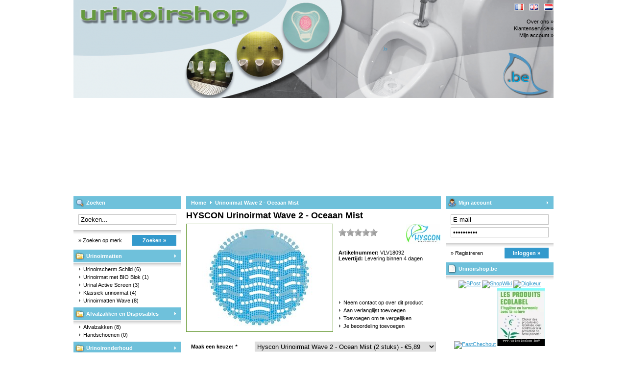

--- FILE ---
content_type: text/html;charset=utf-8
request_url: https://www.urinoirshop.be/nl/urinoirmat-wave-2-oceaan-mist.html
body_size: 8012
content:
<!DOCTYPE html>
<html lang="nl">
  <head>
    <meta charset="utf-8"/>
<!-- [START] 'blocks/head.rain' -->
<!--

  (c) 2008-2026 Lightspeed Netherlands B.V.
  http://www.lightspeedhq.com
  Generated: 23-01-2026 @ 20:06:28

-->
<link rel="canonical" href="https://www.urinoirshop.be/nl/urinoirmat-wave-2-oceaan-mist.html"/>
<link rel="alternate" href="https://www.urinoirshop.be/nl/index.rss" type="application/rss+xml" title="Nieuwe producten"/>
<meta name="robots" content="noodp,noydir"/>
<meta name="google-site-verification" content="google9cdb3d5284956fda.html"/>
<meta name="google-site-verification" content="d4vpBn3_mDDPR7UHwMMGUc4uwvc2qoecOc2r69ptfLg"/>
<meta property="og:url" content="https://www.urinoirshop.be/nl/urinoirmat-wave-2-oceaan-mist.html?source=facebook"/>
<meta property="og:site_name" content="Urinoirshop.be"/>
<meta property="og:title" content="Urinoirmat Wave 2 - Oceaan Mist"/>
<meta property="og:description" content="Urinoirmat Wave 2 - Oceaan Mist<br />
<br />
Dit urinoir scherm laat twee keer meer actieve geurstoffen vrij in vergelijking tot &quot;look-a-likes&quot; , meer dan 30 dagen rui..."/>
<meta property="og:image" content="https://cdn.webshopapp.com/shops/4123/files/314842876/hyscon-urinoirmat-wave-2-oceaan-mist.jpg"/>
<!--[if lt IE 9]>
<script src="https://cdn.webshopapp.com/assets/html5shiv.js?2025-02-20"></script>
<![endif]-->
<!-- [END] 'blocks/head.rain' -->
    <title>Urinoirmat Wave 2 - Oceaan Mist - Urinoirshop.be</title>
    <meta name="description" content="Urinoirmat Wave 2 - Oceaan Mist<br />
<br />
Dit urinoir scherm laat twee keer meer actieve geurstoffen vrij in vergelijking tot &quot;look-a-likes&quot; , meer dan 30 dagen rui..." />
    <meta name="keywords" content="uriwave, urinoirmat, urinoirmat blok, urinoirscherm, urinal screen, urinal screen block, fris urinoir, oceaan, mist, wave, 2, hyscon, kopen, nederland, nieuw, goedkoop, urinal, solutions," />
    <meta name="viewport" content="width=1024" />
    <link rel="shortcut icon" href="https://cdn.webshopapp.com/shops/4123/themes/1/v/2596493/assets/favicon.ico?20250319140553" type="image/x-icon" />
    <link href="https://cdn.webshopapp.com/assets/jquery-fancybox-1-3-4.css?2025-02-20" rel="stylesheet" type="text/css" />
    <link href="https://cdn.webshopapp.com/shops/4123/themes/1/assets/stylesheet.css?20250319140638" rel="stylesheet" type="text/css" />
    <link href="https://cdn.webshopapp.com/shops/4123/themes/1/assets/custom.css?20250319140638" rel="stylesheet" type="text/css" />  
    <script src="https://cdn.webshopapp.com/assets/jquery-1-5-1.js?2025-02-20" type="text/javascript"></script>
    <script src="https://cdn.webshopapp.com/assets/jquery-ui-1-8-11.js?2025-02-20" type="text/javascript"></script>
    <script src="https://cdn.webshopapp.com/assets/jquery-slides-1-1-4.js?2025-02-20" type="text/javascript"></script>
    <script src="https://cdn.webshopapp.com/assets/jquery-fancybox-1-3-4.js?2025-02-20" type="text/javascript"></script>
  </head>
  <body id="shop">
    <div id="background">
      <div id="wrapper">
        <div id="header" style="height:px;">
          <div class="logo"><h2><a href="https://www.urinoirshop.be/nl/" title="Urinoirshop.be" style="height:px;">Urinoirshop.be</a></h2></div>

          <div class="right">
            <div class="settings">
                            <a href="https://www.urinoirshop.be/nl/" class="flaglink" title="Nederlands" lang="nl"><span class="nl">Nederlands</span></a>
                            <a href="https://www.urinoirshop.be/en/" class="flaglink" title="English" lang="en"><span class="en">English</span></a>
                            <a href="https://www.urinoirshop.be/fr/" class="flaglink" title="Français" lang="fr"><span class="fr">Français</span></a>
                                        </div>
                        <div class="links">
              <ul>
                <li><a href="https://www.urinoirshop.be/nl/service/about/" title="Over ons">Over ons &raquo;</a></li>
                <li><a href="https://www.urinoirshop.be/nl/service/" title="Klantenservice">Klantenservice &raquo;</a></li>
                <li><a href="https://www.urinoirshop.be/nl/account/" title="Mijn account">Mijn account &raquo;</a></li>
              </ul>
            </div>
                      </div>
          <div class="clear"></div>
        </div>
        <div id="content">
                    <div id="content_left">
            <div class="title"><div class="isearch">Zoeken</div></div>
<div class="search">
  <form action="https://www.urinoirshop.be/nl/search/" method="get" id="form_search">
  <div class="input">
    <input type="text" name="q" value="Zoeken..." onfocus="if(this.value=='Zoeken...'){this.value='';};" id="form_search_input" />
  </div>
  <div class="submit">
    <div class="brand"><a href="https://www.urinoirshop.be/nl/brands/" title="Zoeken op merk">&raquo; Zoeken op merk</a></div>
    <div class="button"><a href="#" onclick="$('#form_search').submit();" title="Zoeken">Zoeken &raquo;</a></div>
    <div class="clear"></div>
  </div>
  </form>
</div>
<div class="title"><div class="icategory"><a href="https://www.urinoirshop.be/nl/urinoirmatten/" title="Urinoirmatten">Urinoirmatten</a></div></div>
      <div class="box">
      <ul class="list">
              <li><a href="https://www.urinoirshop.be/nl/urinoirmatten/urinoirscherm-schild/" title="Urinoirscherm Schild">Urinoirscherm Schild <span>(6)</span></a>
                </li>
              <li><a href="https://www.urinoirshop.be/nl/urinoirmatten/urinoirmat-met-bio-blok/" title="Urinoirmat met BIO Blok">Urinoirmat met BIO Blok <span>(1)</span></a>
                </li>
              <li><a href="https://www.urinoirshop.be/nl/urinoirmatten/urinal-active-screen/" title="Urinal Active Screen">Urinal Active Screen <span>(3)</span></a>
                </li>
              <li><a href="https://www.urinoirshop.be/nl/urinoirmatten/klassiek-urinoirmat/" title="Klassiek urinoirmat">Klassiek urinoirmat <span>(4)</span></a>
                </li>
              <li><a href="https://www.urinoirshop.be/nl/urinoirmatten/urinoirmatten-wave/" title="Urinoirmatten Wave">Urinoirmatten Wave <span>(8)</span></a>
                </li>
            </ul>
    </div>
  <div class="title"><div class="icategory"><a href="https://www.urinoirshop.be/nl/afvalzakken-en-disposables/" title="Afvalzakken en Disposables">Afvalzakken en Disposables</a></div></div>
      <div class="box">
      <ul class="list">
              <li><a href="https://www.urinoirshop.be/nl/afvalzakken-en-disposables/afvalzakken/" title="Afvalzakken">Afvalzakken <span>(8)</span></a>
                </li>
              <li><a href="https://www.urinoirshop.be/nl/afvalzakken-en-disposables/handschoenen/" title="Handschoenen">Handschoenen <span>(0)</span></a>
                </li>
            </ul>
    </div>
  <div class="title"><div class="icategory"><a href="https://www.urinoirshop.be/nl/urinoironderhoud/" title="Urinoironderhoud">Urinoironderhoud</a></div></div>
      <div class="box">
      <ul class="list">
              <li><a href="https://www.urinoirshop.be/nl/urinoironderhoud/porcelein-onderhoud/" title="Porcelein onderhoud">Porcelein onderhoud <span>(1)</span></a>
                </li>
              <li><a href="https://www.urinoirshop.be/nl/urinoironderhoud/ontstopping/" title="Ontstopping">Ontstopping <span>(0)</span></a>
                </li>
              <li><a href="https://www.urinoirshop.be/nl/urinoironderhoud/uitverkoop/" title="Uitverkoop">Uitverkoop <span>(11)</span></a>
                </li>
            </ul>
    </div>
  <div class="title"><div class="icategory"><a href="https://www.urinoirshop.be/nl/urinoirblokken-met-geur/" title="Urinoirblokken met geur">Urinoirblokken met geur</a></div></div>
      <div class="box">
      <ul class="list">
              <li><a href="https://www.urinoirshop.be/nl/urinoirblokken-met-geur/verfrissing-voor-uriniors/" title="Verfrissing voor uriniors">Verfrissing voor uriniors <span>(3)</span></a>
                </li>
            </ul>
    </div>
  <div class="title"><div class="icategory"><a href="https://www.urinoirshop.be/nl/stankbestrijding/" title="Stankbestrijding">Stankbestrijding</a></div></div>
      <div class="box">
      <ul class="list">
              <li><a href="https://www.urinoirshop.be/nl/stankbestrijding/luchtverfrisser-programmeerbaar/" title="Luchtverfrisser programmeerbaar">Luchtverfrisser programmeerbaar <span>(11)</span></a>
                </li>
              <li><a href="https://www.urinoirshop.be/nl/stankbestrijding/luchtverfrisser-24-7/" title="Luchtverfrisser 24/7">Luchtverfrisser 24/7 <span>(4)</span></a>
                </li>
              <li><a href="https://www.urinoirshop.be/nl/stankbestrijding/luchtverfrisser-met-gel/" title="Luchtverfrisser met gel">Luchtverfrisser met gel <span>(7)</span></a>
                </li>
              <li><a href="https://www.urinoirshop.be/nl/stankbestrijding/luchtverfrisser-met-spray/" title="Luchtverfrisser met spray">Luchtverfrisser met spray <span>(12)</span></a>
                </li>
              <li><a href="https://www.urinoirshop.be/nl/stankbestrijding/luchtzuivering/" title="Luchtzuivering">Luchtzuivering <span>(6)</span></a>
                </li>
              <li><a href="https://www.urinoirshop.be/nl/stankbestrijding/biologische-luchtverfrisser/" title="Biologische luchtverfrisser">Biologische luchtverfrisser <span>(5)</span></a>
                </li>
              <li><a href="https://www.urinoirshop.be/nl/stankbestrijding/geurmarketing/" title="Geurmarketing">Geurmarketing <span>(1)</span></a>
                </li>
              <li><a href="https://www.urinoirshop.be/nl/stankbestrijding/verfrissing-voor-toiletten/" title="Verfrissing voor toiletten">Verfrissing voor toiletten <span>(20)</span></a>
                </li>
              <li><a href="https://www.urinoirshop.be/nl/stankbestrijding/luchtverfrisser-toren/" title="Luchtverfrisser Toren">Luchtverfrisser Toren <span>(7)</span></a>
                </li>
            </ul>
    </div>
  <div class="title"><div class="icategory"><a href="https://www.urinoirshop.be/nl/elektrische-handendrogers/" title="Elektrische handendrogers">Elektrische handendrogers</a></div></div>
      <div class="box">
      <ul class="list">
              <li><a href="https://www.urinoirshop.be/nl/elektrische-handendrogers/professioneel/" title="Professioneel">Professioneel <span>(5)</span></a>
                </li>
              <li><a href="https://www.urinoirshop.be/nl/elektrische-handendrogers/traditioneel/" title="Traditioneel">Traditioneel <span>(0)</span></a>
                </li>
              <li><a href="https://www.urinoirshop.be/nl/elektrische-handendrogers/handendroger-huren/" title="Handendroger huren">Handendroger huren <span>(0)</span></a>
                </li>
            </ul>
    </div>
  <div class="title"><div class="icategory"><a href="https://www.urinoirshop.be/nl/sanitizers/" title="Sanitizers">Sanitizers</a></div></div>
      <div class="box">
      <ul class="list">
              <li><a href="https://www.urinoirshop.be/nl/sanitizers/sanitizer-programmeerbaar/" title="Sanitizer programmeerbaar">Sanitizer programmeerbaar <span>(0)</span></a>
                </li>
              <li><a href="https://www.urinoirshop.be/nl/sanitizers/sanitizer-24-7/" title="Sanitizer 24/7">Sanitizer 24/7 <span>(0)</span></a>
                </li>
            </ul>
    </div>
  <div class="title"><div class="icategory"><a href="https://www.urinoirshop.be/nl/baby-verschoontafel/" title="Baby verschoontafel">Baby verschoontafel</a></div></div>
      <div class="box">
      <ul class="list">
              <li><a href="https://www.urinoirshop.be/nl/baby-verschoontafel/babytafel-kunststof/" title="Babytafel kunststof">Babytafel kunststof <span>(5)</span></a>
                </li>
              <li><a href="https://www.urinoirshop.be/nl/baby-verschoontafel/babytafel-rvs/" title="Babytafel RVS">Babytafel RVS <span>(2)</span></a>
                </li>
              <li><a href="https://www.urinoirshop.be/nl/baby-verschoontafel/pamperemmer/" title="Pamperemmer">Pamperemmer <span>(5)</span></a>
                </li>
            </ul>
    </div>
  <div class="title"><div class="icategory"><a href="https://www.urinoirshop.be/nl/waterloos-urinoirs/" title="Waterloos Urinoirs">Waterloos Urinoirs</a></div></div>
  <div class="title"><div class="icategory"><a href="https://www.urinoirshop.be/nl/toilet-inrichting/" title="Toilet inrichting">Toilet inrichting</a></div></div>
      <div class="box">
      <ul class="list">
              <li><a href="https://www.urinoirshop.be/nl/toilet-inrichting/type-executive/" title="Type &#039;Executive&#039;">Type &#039;Executive&#039; <span>(0)</span></a>
                </li>
              <li><a href="https://www.urinoirshop.be/nl/toilet-inrichting/toiletpapierhouders/" title="Toiletpapierhouders">Toiletpapierhouders <span>(15)</span></a>
                </li>
              <li><a href="https://www.urinoirshop.be/nl/toilet-inrichting/handdoekdispensers/" title="Handdoekdispensers">Handdoekdispensers <span>(16)</span></a>
                </li>
              <li><a href="https://www.urinoirshop.be/nl/toilet-inrichting/zeepdispensers/" title="Zeepdispensers">Zeepdispensers <span>(9)</span></a>
                </li>
              <li><a href="https://www.urinoirshop.be/nl/toilet-inrichting/afvalbakken/" title="Afvalbakken">Afvalbakken <span>(5)</span></a>
                </li>
            </ul>
    </div>
  <div class="title"><div class="icategory"><a href="https://www.urinoirshop.be/nl/schoonmaak/" title="Schoonmaak">Schoonmaak</a></div></div>
  <div class="title"><div class="icategory"><a href="https://www.urinoirshop.be/nl/papierproducten/" title="Papierproducten">Papierproducten</a></div></div>
      <div class="box">
      <ul class="list">
              <li><a href="https://www.urinoirshop.be/nl/papierproducten/onderdelen/" title="Onderdelen">Onderdelen <span>(0)</span></a>
                </li>
              <li><a href="https://www.urinoirshop.be/nl/papierproducten/toiletpapier/" title="Toiletpapier">Toiletpapier <span>(0)</span></a>
                </li>
            </ul>
    </div>
  <div class="title"><div class="icategory"><a href="https://www.urinoirshop.be/nl/vliegenlampen/" title="Vliegenlampen">Vliegenlampen</a></div></div>
      <div class="box">
      <ul class="list">
              <li><a href="https://www.urinoirshop.be/nl/vliegenlampen/kleefplaat-systemen/" title="Kleefplaat systemen">Kleefplaat systemen <span>(2)</span></a>
                </li>
              <li><a href="https://www.urinoirshop.be/nl/vliegenlampen/atex-lijn/" title="ATEX lijn">ATEX lijn <span>(1)</span></a>
                </li>
            </ul>
    </div>
  <div class="title"><div class="itags"><a href="https://www.urinoirshop.be/nl/tags/" title="Tags">Tags</a></div></div>
          </div>
          <div id="content_middle" class="content">
            <div class="title">
                            <a href="https://www.urinoirshop.be/nl/" title="Home">Home</a>
                            <a href="https://www.urinoirshop.be/nl/urinoirmat-wave-2-oceaan-mist.html" title="Urinoirmat Wave 2 -  Oceaan Mist" class="arrow">Urinoirmat Wave 2 -  Oceaan Mist</a>
                                        </div>
                        <div itemscope itemtype="http://data-vocabulary.org/Product">

<h1><span itemprop="brand">HYSCON</span> <span itemprop="name">Urinoirmat Wave 2 -  Oceaan Mist</span></h1>
<div id="productinfo">
  <div id="product_images">
    <div id="slides" class="slides">
      <div class="slides_container">
              <div class="slide">
          <a href="https://cdn.webshopapp.com/shops/4123/files/314842876/hyscon-urinoirmat-wave-2-oceaan-mist.jpg" title="HYSCON Urinoirmat Wave 2 -  Oceaan Mist" rel="fancybox">
            <img src="https://cdn.webshopapp.com/shops/4123/files/314842876/298x219x2/hyscon-urinoirmat-wave-2-oceaan-mist.jpg" width="298" height="219" alt="HYSCON Urinoirmat Wave 2 -  Oceaan Mist" itemprop="image" />
          </a>
        </div>
              <div class="slide">
          <a href="https://cdn.webshopapp.com/shops/4123/files/314842893/hyscon-urinoirmat-wave-2-oceaan-mist.jpg" title="HYSCON Urinoirmat Wave 2 -  Oceaan Mist" rel="fancybox">
            <img src="https://cdn.webshopapp.com/shops/4123/files/314842893/298x219x2/hyscon-urinoirmat-wave-2-oceaan-mist.jpg" width="298" height="219" alt="HYSCON Urinoirmat Wave 2 -  Oceaan Mist" />
          </a>
        </div>
              <div class="slide">
          <a href="https://cdn.webshopapp.com/shops/4123/files/314842911/hyscon-urinoirmat-wave-2-oceaan-mist.jpg" title="HYSCON Urinoirmat Wave 2 -  Oceaan Mist" rel="fancybox">
            <img src="https://cdn.webshopapp.com/shops/4123/files/314842911/298x219x2/hyscon-urinoirmat-wave-2-oceaan-mist.jpg" width="298" height="219" alt="HYSCON Urinoirmat Wave 2 -  Oceaan Mist" />
          </a>
        </div>
            </div>
    </div>
  </div>
  <div id="product_order">
    <div class="info">
      <div class="topinfo">
        <div class="stars">
          <div class="stars_bg"><div class="stars_on" style="width:0px;"></div></div>
                  </div>
        <div class="brand">
                      <a href="https://www.urinoirshop.be/nl/brands/hyscon-66160/" title="HYSCON"><img src="https://cdn.webshopapp.com/shops/4123/files/2439755/120x40x3/hyscon.jpg" align="right" alt="HYSCON" /></a>
                  </div>
        <div class="clear"></div>
      </div>
      <div class="options">
        <strong>Artikelnummer:</strong> <span itemprop="identifier" content="mpn:VLV18092">VLV18092</span>
                                  <br /><strong>Levertijd:</strong> Levering binnen 4 dagen
              </div>
      <div class="links">
        <ul>
          <li><a href="https://www.urinoirshop.be/nl/service/?subject=VLV18092" title="Neem contact op" rel="nofollow" class="active">Neem contact op over dit product</a></li>
          <li><a href="https://www.urinoirshop.be/nl/account/wishlistAdd/76883006/" title="Aan verlanglijst toevoegen" rel="nofollow">Aan verlanglijst toevoegen</a></li>
          <li><a href="https://www.urinoirshop.be/nl/compare/add/215074194/" title="Toevoegen om te vergelijken" rel="nofollow">Toevoegen om te vergelijken</a></li>
          <li><a href="https://www.urinoirshop.be/nl/account/review/76883006/" title="Je beoordeling toevoegen" rel="nofollow">Je beoordeling toevoegen</a></li>
        </ul>
      </div>
    </div>
  </div>
  <div class="clear"></div>
</div>

<div itemprop="offerDetails" itemscope itemtype="http://data-vocabulary.org/Offer">
  <form action="https://www.urinoirshop.be/nl/cart/add/215074194/" id="product_configure_form" method="post">
  <div id="productoptions">
    <input type="hidden" name="bundle_id" id="product_configure_bundle_id" value="">
<div class="product-configure">
  <div class="product-configure-variants"  aria-label="Select an option of the product. This will reload the page to show the new option." role="region">
    <label for="product_configure_variants">Maak een keuze: <em aria-hidden="true">*</em></label>
    <select name="variant" id="product_configure_variants" onchange="document.getElementById('product_configure_form').action = 'https://www.urinoirshop.be/nl/product/variants/76883006/'; document.getElementById('product_configure_form').submit();" aria-required="true">
      <option value="215074194" selected="selected">Hyscon Urinoirmat Wave 2 - Ocean Mist (2 stuks) - €5,89</option>
      <option value="215074274">Hyscon Urinoirmat Wave 2 -  Ocean Mist  (10  stuks) - €27,50</option>
    </select>
    <div class="product-configure-clear"></div>
  </div>
</div>

  </div>
  
    
  <meta itemprop="currency" content="EUR" />
  <meta itemprop="price" content="5,89" />
    
  <div style="height:auto;"id="productorder">
    <div id="product_price" class="price">
      <div class="big">€5,89</div>
              <div class="old">€6,40</div>
            <div style="" class="type">
                  Excl. btw
              </div>
      <div class="clear"></div>
    </div>
          <div class="button" id="productorder_add">
        <div class="amount"><input type="text" name="quantity" value="1" id="product_amount" /></div>
        <div class="change"><a href="javascript:;" onclick="quantity_change('up');" title="+" class="up">+</a><a href="javascript:;" onclick="quantity_change('down');" title="-" class="down">-</a></div>
        <div class="link"><a href="#" onclick="$('#product_configure_form').submit();" title="Toevoegen aan winkelwagen">Toevoegen aan winkelwagen</a></div>
        <div class="clear"></div>
      </div>
        <div class="clear"></div>
  </div>
  </form>
</div>

<div id="productsocial">
          <script type="text/javascript" src="https://apis.google.com/js/plusone.js">
    {lang: ''}
  </script>
  <div class="google">
    <g:plusone size="medium"></g:plusone>
  </div>
    
  
    
  <div class="clear"></div>
</div>

<div id="productcontent">
  <div class="nav" id="productcontent_nav">
    <a href="javascript:;" onclick="product_tabs('info');" class="active" id="product_btn_info" title="Informatie">Informatie</a>
    <a href="javascript:;" onclick="product_tabs('specs');" id="product_btn_specs" title="Specificaties">Specificaties</a>
    <a href="javascript:;" onclick="product_tabs('reviews');" id="product_btn_reviews" title="Reviews">Reviews <span>(0)</span></a>
    <a href="javascript:;" onclick="product_tabs('tags');" id="product_btn_tags" title="Tags">Tags <span>(0)</span></a>
    <a href="javascript:;" onclick="product_tabs('info');window.print();" id="product_btn_print" title="Afdrukken">Afdrukken</a>
  </div>
  <div class="inner" id="productcontent_inner">
    <div id="product_content_info" class="block">
      <div class="wysiwyg" itemprop="description">
        <p><strong>Urinoirmat Wave 2 - Oceaan Mist<br /><br /></strong>Dit urinoir scherm laat twee keer meer actieve geurstoffen vrij in vergelijking tot "look-a-likes" , meer dan 30 dagen ruikt het urinoir fris! <br /><br />Het scherm maskeert niet alleen, het laat eveneens bacteriën vrij die geurtjes absorberen. Het revolutionaire ontwerp is voorzien van lange noppen aan de bovenkant die de urinestraal dempen, terwijl er een aangename geur wordt vrijgeven. Het scherm herinnering systeem laat u weten wanneer het tijd is om het scherm te vervangen. Verwijder de tab bij de installatie en stel de volgende datum in. <br /><br /><strong>Product kenmerken:</strong><br />Fris gedurende 30 dagen<br />Langere uitsteeksels helpen urine spetters verminderen <br />Neutraliseert geuren en verfrist het urinoir<br />Flexibel: past in elke urinoir<br />10 schermen / doos<br />Verkrijgbaar in 8 verschillende geuren</p>
      </div>
    </div>
    <div id="product_content_specs" class="block hide">
              <dl>
                      <dt>Kleur:</dt>
            <dd class="first">&nbsp;</dd>
                      <dt>Geur:</dt>
            <dd class="first">&nbsp;</dd>
                      <dt>Materiaal:</dt>
            <dd class="first">&nbsp;</dd>
                      <dt>Verpakkingsaantal:</dt>
            <dd class="first">&nbsp;</dd>
                      <dt>Hoogte (mm):</dt>
            <dd class="first">&nbsp;</dd>
                      <dt>Breedte (mm):</dt>
            <dd class="first">&nbsp;</dd>
                  </dl>
          </div>
    <div id="product_content_reviews" class="block hide">
      <div class="score">
        <div class="stars">
          <div class="stars_bg"><div class="stars_on" style="width:0px;"></div></div>
        </div>
        <div class="stars_score">
          <strong>
                    </strong>
        </div>
        <a href="https://www.urinoirshop.be/nl/account/review/76883006/" title="Je beoordeling toevoegen" rel="nofollow">Je beoordeling toevoegen &raquo;</a>
        <div class="clear"></div>
      </div>
      <div id="product_content_reviews_ajax">
                  Geen reviews gevonden...
              </div>
    </div>
    <div id="product_content_tags" class="block hide tags">
              Geen tags gevonden...
            <form action="https://www.urinoirshop.be/nl/account/tag/76883006/" method="post" id="form_tag">
        <input type="hidden" name="key" value="52418047e31abc7212967d654babd2d4" />
        <div class="add">      
          <input type="text" name="tags" value="Uw tags toevoegen..." onfocus="if(this.value=='Uw tags toevoegen...'){this.value='';}" onblur="if(this.value==''){this.value='Uw tags toevoegen...';}" id="form_tag_input" />
          <a href="javascript:;" onclick="if($('#form_tag_input').value!=='Uw tags toevoegen...'){$('#form_tag').submit();}" title="Toevoegen">Toevoegen &raquo;</a>
          <div class="clear"></div>
          Gebruik komma&#039;s om tags te scheiden.
        </div>
      </form>
    </div>
  </div>
</div>

</div>

  <div class="products">
    <div class="info margin"><span>Gerelateerde producten</span></div>
    <div class="content">
              <div class="product">
          <div class="image"><a href="https://www.urinoirshop.be/nl/hyscon-urinoirmat-wave-2-cucumber-melon.html" title="HYSCON Urinoirmat Wave 2 -  Cucumber Melon"><img src="https://cdn.webshopapp.com/shops/4123/files/314820124/130x100x2/hyscon-urinoirmat-wave-2-cucumber-melon.jpg" alt="HYSCON Urinoirmat Wave 2 -  Cucumber Melon" /></a></div>
          <div class="content">
            <div class="ptitle">
              <h2><a href="https://www.urinoirshop.be/nl/hyscon-urinoirmat-wave-2-cucumber-melon.html" title="HYSCON Urinoirmat Wave 2 -  Cucumber Melon">HYSCON Urinoirmat Wave 2 -  Cucumber Melon</a></h2>
                              <a href="https://www.urinoirshop.be/nl/brands/hyscon-66160/" title="HYSCON" class="brand"><img src="https://cdn.webshopapp.com/shops/4123/files/2439755/100x30x3/hyscon.jpg" alt="HYSCON" /></a>
                            <div class="clear"></div>
            </div>
            <div class="desc">Urinoir matten geven uw urinoir een frisse geur en verzorgd uiterlijk.
Helpt bij het verminderen van urinespatten. Neutraliseert geuren en verfrist. Past in elk urinoir. Verkrijgbaar in 8 verschillende geuren.
Geur : Cucumber & Melon</div>
            <div class="price">
              <a href="https://www.urinoirshop.be/nl/hyscon-urinoirmat-wave-2-cucumber-melon.html" title="Meer informatie">Meer info &raquo;</a>
              <span class="new">€5,89</span>
                              <span class="old">€6,40</span>
                          </div>
          </div>
          <div class="clear"></div>
        </div>
                  <div class="line"></div>
                      <div class="product">
          <div class="image"><a href="https://www.urinoirshop.be/nl/hyscon-urinoirmat-wave-2-appel.html" title="HYSCON Urinoirmat Wave 2 -  Appel"><img src="https://cdn.webshopapp.com/shops/4123/files/314824459/130x100x2/hyscon-urinoirmat-wave-2-appel.jpg" alt="HYSCON Urinoirmat Wave 2 -  Appel" /></a></div>
          <div class="content">
            <div class="ptitle">
              <h2><a href="https://www.urinoirshop.be/nl/hyscon-urinoirmat-wave-2-appel.html" title="HYSCON Urinoirmat Wave 2 -  Appel">HYSCON Urinoirmat Wave 2 -  Appel</a></h2>
                              <a href="https://www.urinoirshop.be/nl/brands/hyscon-66160/" title="HYSCON" class="brand"><img src="https://cdn.webshopapp.com/shops/4123/files/2439755/100x30x3/hyscon.jpg" alt="HYSCON" /></a>
                            <div class="clear"></div>
            </div>
            <div class="desc">Urinoir matten geven uw urinoir een frisse geur en verzorgd uiterlijk.
Helpt bij het verminderen van urinespatten. Neutraliseert geuren en verfrist. Past in elk urinoir. Verkrijgbaar in 8 verschillende geuren.</div>
            <div class="price">
              <a href="https://www.urinoirshop.be/nl/hyscon-urinoirmat-wave-2-appel.html" title="Meer informatie">Meer info &raquo;</a>
              <span class="new">€5,89</span>
                              <span class="old">€6,40</span>
                          </div>
          </div>
          <div class="clear"></div>
        </div>
                  <div class="line"></div>
                      <div class="product">
          <div class="image"><a href="https://www.urinoirshop.be/nl/urinoirmat-wave-2-limoen.html" title="HYSCON Urinoirmat Wave 2 -  Limoen"><img src="https://cdn.webshopapp.com/shops/4123/files/314829779/130x100x2/hyscon-urinoirmat-wave-2-limoen.jpg" alt="HYSCON Urinoirmat Wave 2 -  Limoen" /></a></div>
          <div class="content">
            <div class="ptitle">
              <h2><a href="https://www.urinoirshop.be/nl/urinoirmat-wave-2-limoen.html" title="HYSCON Urinoirmat Wave 2 -  Limoen">HYSCON Urinoirmat Wave 2 -  Limoen</a></h2>
                              <a href="https://www.urinoirshop.be/nl/brands/hyscon-66160/" title="HYSCON" class="brand"><img src="https://cdn.webshopapp.com/shops/4123/files/2439755/100x30x3/hyscon.jpg" alt="HYSCON" /></a>
                            <div class="clear"></div>
            </div>
            <div class="desc">Urinoir matten geven uw urinoir een frisse geur en verzorgd uiterlijk.
Helpt bij het verminderen van urinespatten. Neutraliseert geuren en verfrist. Past in elk urinoir. Verkrijgbaar in 8 verschillende geuren.</div>
            <div class="price">
              <a href="https://www.urinoirshop.be/nl/urinoirmat-wave-2-limoen.html" title="Meer informatie">Meer info &raquo;</a>
              <span class="new">€5,89</span>
                              <span class="old">€6,40</span>
                          </div>
          </div>
          <div class="clear"></div>
        </div>
                  <div class="line"></div>
                      <div class="product">
          <div class="image"><a href="https://www.urinoirshop.be/nl/urinoirmat-wave-2-meloen.html" title="HYSCON Urinoirmat Wave 2 - Meloen"><img src="https://cdn.webshopapp.com/shops/4123/files/315437560/130x100x2/hyscon-urinoirmat-wave-2-meloen.jpg" alt="HYSCON Urinoirmat Wave 2 - Meloen" /></a></div>
          <div class="content">
            <div class="ptitle">
              <h2><a href="https://www.urinoirshop.be/nl/urinoirmat-wave-2-meloen.html" title="HYSCON Urinoirmat Wave 2 - Meloen">HYSCON Urinoirmat Wave 2 - Meloen</a></h2>
                              <a href="https://www.urinoirshop.be/nl/brands/hyscon-66160/" title="HYSCON" class="brand"><img src="https://cdn.webshopapp.com/shops/4123/files/2439755/100x30x3/hyscon.jpg" alt="HYSCON" /></a>
                            <div class="clear"></div>
            </div>
            <div class="desc">Urinoir matten geven uw urinoir een frisse geur en verzorgd uiterlijk.

Helpt bij het verminderen van urinespatten. Neutraliseert geuren en verfrist. Past in elk urinoir. Verkrijgbaar in 8 verschillende geuren.</div>
            <div class="price">
              <a href="https://www.urinoirshop.be/nl/urinoirmat-wave-2-meloen.html" title="Meer informatie">Meer info &raquo;</a>
              <span class="new">€5,89</span>
                              <span class="old">€6,40</span>
                          </div>
          </div>
          <div class="clear"></div>
        </div>
                  </div>
  </div>

<script type="text/javascript">
function quantity_change(way){
  quantity = $('#product_amount').val();
  if(way=='up'){
    quantity++;
  } else {
    quantity--;
  }
  if(quantity<1){
    quantity = 1;
  }
  if(quantity>10000){
    quantity = 10000;
  }
  $('#product_amount').val(quantity);
}
  
function product_tabs(tab){
  $('#productcontent .nav a').removeClass('active');
  $('#productcontent .inner .block').addClass('hide');
  
  $('#product_btn_'+tab).addClass('active');
  $('#product_content_'+tab).removeClass('hide');
}

$(function(){
  $('#slides').slides({
    play: 3000,
    hoverPause: true,
    generateNextPrev: true
  });
});

$(function(){
  $("a[rel=fancybox]").fancybox({
    padding       : 0,
    transitionIn  : 'elastic',
    transitionOut : 'elastic',
    titleFormat   : function(title, currentArray, currentIndex, currentOpts) {
      return '<table id="fancybox-title-float-wrap" cellpadding="0" cellspacing="0"><tr><td id="fancybox-title-float-left"></td><td id="fancybox-title-float-main">Image ' + (currentIndex + 1) + ' / ' + currentArray.length + ' - '+ title +'</td><td id="fancybox-title-float-right"></td></tr></table>';
    },
    hideOnContentClick: true
  });
});
</script>            <div id="gototop"><a href="#" title="Back to top">Back to top</a></div>
          </div>
          <div id="content_right" class="content">
            

<div class="title"><div class="iaccount"><a href="https://www.urinoirshop.be/nl/account/" title="Mijn account" rel="nofollow">Mijn account</a></div></div>
  <div class="login">
    <form action="https://www.urinoirshop.be/nl/account/loginPost/" method="post" id="form_login">
    <input type="hidden" name="key" value="52418047e31abc7212967d654babd2d4" />
      <div class="input">
        <input type="hidden" name="type" value="login" />
        <input type="text" name="email" value="E-mail" onfocus="if(this.value=='E-mail'){this.value='';};" />
        <input type="password" name="password" value="Wachtwoord" onfocus="if(this.value=='Wachtwoord'){this.value='';};" />
      </div>
      <div class="register">
        <div class="new"><a href="https://www.urinoirshop.be/nl/account/" title="Registreren" rel="nofollow">&raquo; Registreren</a></div>
        <div class="button"><a href="#" onclick="$('#form_login').submit();" title="Inloggen">Inloggen &raquo;</a></div>
        <div class="clear"></div>
      </div>
    </form>
  </div>

<div class="title"><div class="iservice">Urinoirshop.be</div></div>
<div class="box_hallmarks">
      <a href="https://www.bpost.be/site/nl/residential/parcels/pickup/pick-up-and-go.html" title="BPost"><img src="https://cdn.webshopapp.com/f/z322n7/logo-small.jpg" alt="BPost" /></a>      <a href="http://www.shopwiki.be/s/847038" title="ShopWiki"><img src="https://cdn.webshopapp.com/f/z322s5/premier-store-badge-en.png" alt="ShopWiki" /></a>      <a href="http://www.digikeur.nl/leden/urinoirshop.be" title="Digikeur"><img src="https://cdn.webshopapp.com/f/zz6n66/logo1-klein.png" alt="Digikeur" /></a>      <a href="https://www.multisafepay.com/en/fast-checkout-account/uw-online-fast-checkout-rekening.html" title="FastChechout"><img src="https://cdn.webshopapp.com/f/z322nh/fastcheckout-orjanje-norm-uk.gif" alt="FastChechout" /></a>      <a href="http://ec.europa.eu/environment/ecolabel/" title="Ecolabel"><img src="https://static.webshopapp.com/shops/004123/files/004749166/ecolabel.jpg" alt="Ecolabel" /></a>  </div>


<div class="title"><div class="iservice"><a href="https://www.urinoirshop.be/nl/service/" title="Klantenservice">Klantenservice</a></div></div>
<div class="box">
  <ul class="list">
          <li><a href="https://www.urinoirshop.be/nl/service/about/" title="Over ons">Over ons</a></li>
          <li><a href="https://www.urinoirshop.be/nl/service/general-terms-conditions/" title="Algemene voorwaarden">Algemene voorwaarden</a></li>
          <li><a href="https://www.urinoirshop.be/nl/service/disclaimer/" title="Disclaimer">Disclaimer</a></li>
          <li><a href="https://www.urinoirshop.be/nl/service/privacy-policy/" title="Privacy Policy">Privacy Policy</a></li>
          <li><a href="https://www.urinoirshop.be/nl/service/payment-methods/" title="Betaalmethoden">Betaalmethoden</a></li>
          <li><a href="https://www.urinoirshop.be/nl/service/shipping-returns/" title="Verzenden &amp; retourneren">Verzenden &amp; retourneren</a></li>
          <li><a href="https://www.urinoirshop.be/nl/service/" title="Klantenservice">Klantenservice</a></li>
          <li><a href="https://www.urinoirshop.be/nl/sitemap/" title="Sitemap">Sitemap</a></li>
      </ul>
</div>
<div class="title"><div class="ipayment"><a href="https://www.urinoirshop.be/nl/service/payment-methods/" title="Betaalmethoden">Betaalmethoden</a></div></div>
<div class="box_payments">
  <a href="https://www.urinoirshop.be/nl/service/payment-methods/" title="Betaalmethoden">
          <img src="https://cdn.webshopapp.com/assets/icon-payment-banktransfer.png?2025-02-20" alt="Bank transfer" />
          <img src="https://cdn.webshopapp.com/assets/icon-payment-belfius.png?2025-02-20" alt="Belfius" />
          <img src="https://cdn.webshopapp.com/assets/icon-payment-maestro.png?2025-02-20" alt="Maestro" />
          <img src="https://cdn.webshopapp.com/assets/icon-payment-mistercash.png?2025-02-20" alt="Bancontact" />
          <img src="https://cdn.webshopapp.com/assets/icon-payment-directebanking.png?2025-02-20" alt="SOFORT Banking" />
          <img src="https://cdn.webshopapp.com/assets/icon-payment-ideal.png?2025-02-20" alt="iDEAL" />
          <img src="https://cdn.webshopapp.com/assets/icon-payment-mastercard.png?2025-02-20" alt="MasterCard" />
          <img src="https://cdn.webshopapp.com/assets/icon-payment-visa.png?2025-02-20" alt="Visa" />
          <img src="https://cdn.webshopapp.com/assets/icon-payment-paysafecard.png?2025-02-20" alt="Paysafecard" />
          <img src="https://cdn.webshopapp.com/assets/icon-payment-visaelectron.png?2025-02-20" alt="Visa Electron" />
          <img src="https://cdn.webshopapp.com/assets/icon-payment-americanexpress.png?2025-02-20" alt="American Express" />
          <img src="https://cdn.webshopapp.com/assets/icon-payment-kbc.png?2025-02-20" alt="KBC" />
          <img src="https://cdn.webshopapp.com/assets/icon-payment-giropay.png?2025-02-20" alt="Giropay" />
          <img src="https://cdn.webshopapp.com/assets/icon-payment-eps.png?2025-02-20" alt="EPS" />
          <img src="https://cdn.webshopapp.com/assets/icon-payment-cartesbancaires.png?2025-02-20" alt="Cartes Bancaires" />
      </a>
</div>
<div class="title"><div class="inewsletter">Nieuwsbrief</div></div>
<div class="newsletter">
  <form action="https://www.urinoirshop.be/nl/account/newsletter/" method="post" id="form_news">
    <input type="hidden" name="key" value="52418047e31abc7212967d654babd2d4" />
    <div class="input">
      <input type="text" name="email" value="E-mail" onfocus="if(this.value=='E-mail'){this.value='';};" />
    </div>
    <div class="subscribe">
      <div class="privacy"><a href="https://www.urinoirshop.be/nl/service/privacy-policy/" title="Privacy Policy" rel="nofollow">&raquo; Privacy Policy</a></div>
      <div class="button"><a href="#" onclick="$('#form_news').submit();" title="Abonneer">Abonneer &raquo;</a></div>
      <div class="clear"></div>
    </div>
  </form>
</div>
<div class="title"><div class="isitemap"><a href="https://www.urinoirshop.be/nl/sitemap/" title="Sitemap">Sitemap</a></div></div>          </div>
        </div>
        <div class="clear"></div>
                <div id="taglist">
                    <ul>
                        <li><a href="https://www.urinoirshop.be/nl/tags/couk/" title=".co.uk">.co.uk <span>(2)</span></a></li>
                        <li><a href="https://www.urinoirshop.be/nl/tags/deblocage/" title="Déblocage">Déblocage <span>(2)</span></a></li>
                        <li><a href="https://www.urinoirshop.be/nl/tags/deboucheur-durinoir/" title="Déboucheur d&#039;urinoir">Déboucheur d&#039;urinoir <span>(2)</span></a></li>
                        <li><a href="https://www.urinoirshop.be/nl/tags/deboucheur-sanitaires/" title="Déboucheur sanitaires">Déboucheur sanitaires <span>(2)</span></a></li>
                        <li><a href="https://www.urinoirshop.be/nl/tags/seche-mains/" title="Sèche-mains">Sèche-mains <span>(6)</span></a></li>
                      </ul>
                    <ul>
                        <li><a href="https://www.urinoirshop.be/nl/tags/timemist/" title="Timemist">Timemist <span>(6)</span></a></li>
                        <li><a href="https://www.urinoirshop.be/nl/tags/babytafel/" title="babytafel">babytafel <span>(2)</span></a></li>
                        <li><a href="https://www.urinoirshop.be/nl/tags/babyverschoontafel/" title="babyverschoontafel">babyverschoontafel <span>(2)</span></a></li>
                        <li><a href="https://www.urinoirshop.be/nl/tags/blacklight/" title="blacklight">blacklight <span>(2)</span></a></li>
                        <li><a href="https://www.urinoirshop.be/nl/tags/casselin/" title="casselin">casselin <span>(3)</span></a></li>
                      </ul>
                    <ul>
                        <li><a href="https://www.urinoirshop.be/nl/tags/cedol/" title="cedol">cedol <span>(3)</span></a></li>
                        <li><a href="https://www.urinoirshop.be/nl/tags/diaperchamp/" title="diaperchamp">diaperchamp <span>(3)</span></a></li>
                        <li><a href="https://www.urinoirshop.be/nl/tags/dualflow/" title="dualflow">dualflow <span>(2)</span></a></li>
                        <li><a href="https://www.urinoirshop.be/nl/tags/dyson/" title="dyson">dyson <span>(8)</span></a></li>
                        <li><a href="https://www.urinoirshop.be/nl/tags/detecteur-durine/" title="détecteur d’urine">détecteur d’urine <span>(2)</span></a></li>
                      </ul>
                    <ul>
                        <li><a href="https://www.urinoirshop.be/nl/tags/glimm/" title="glimm">glimm <span>(2)</span></a></li>
                        <li><a href="https://www.urinoirshop.be/nl/tags/handendroger/" title="handendroger">handendroger <span>(11)</span></a></li>
                        <li><a href="https://www.urinoirshop.be/nl/tags/handendroger-huren/" title="handendroger huren">handendroger huren <span>(3)</span></a></li>
                        <li><a href="https://www.urinoirshop.be/nl/tags/huur-dyson/" title="huur dyson">huur dyson <span>(2)</span></a></li>
                        <li><a href="https://www.urinoirshop.be/nl/tags/hyscon/" title="hyscon">hyscon <span>(5)</span></a></li>
                      </ul>
                    <ul>
                        <li><a href="https://www.urinoirshop.be/nl/tags/international/" title="international">international <span>(3)</span></a></li>
                        <li><a href="https://www.urinoirshop.be/nl/tags/jet-towel/" title="jet towel">jet towel <span>(6)</span></a></li>
                        <li><a href="https://www.urinoirshop.be/nl/tags/luchtverfrisser/" title="luchtverfrisser">luchtverfrisser <span>(2)</span></a></li>
                        <li><a href="https://www.urinoirshop.be/nl/tags/luieremmer/" title="luieremmer">luieremmer <span>(3)</span></a></li>
                        <li><a href="https://www.urinoirshop.be/nl/tags/luiertafel/" title="luiertafel">luiertafel <span>(2)</span></a></li>
                      </ul>
                    <ul>
                        <li><a href="https://www.urinoirshop.be/nl/tags/mondo/" title="mondo">mondo <span>(6)</span></a></li>
                        <li><a href="https://www.urinoirshop.be/nl/tags/pamperemmer/" title="pamperemmer">pamperemmer <span>(3)</span></a></li>
                        <li><a href="https://www.urinoirshop.be/nl/tags/sanitizer/" title="sanitizer">sanitizer <span>(3)</span></a></li>
                        <li><a href="https://www.urinoirshop.be/nl/tags/systems/" title="systems">systems <span>(2)</span></a></li>
                        <li><a href="https://www.urinoirshop.be/nl/tags/systems-ltd/" title="systems ltd">systems ltd <span>(3)</span></a></li>
                      </ul>
                    <ul>
                        <li><a href="https://www.urinoirshop.be/nl/tags/table-a-langer-rurale/" title="table a langer rurale">table a langer rurale <span>(2)</span></a></li>
                        <li><a href="https://www.urinoirshop.be/nl/tags/urinal-fresh/" title="urinal fresh">urinal fresh <span>(2)</span></a></li>
                        <li><a href="https://www.urinoirshop.be/nl/tags/urine-finder/" title="urine finder">urine finder <span>(2)</span></a></li>
                        <li><a href="https://www.urinoirshop.be/nl/tags/urinegeur/" title="urinegeur">urinegeur <span>(14)</span></a></li>
                        <li><a href="https://www.urinoirshop.be/nl/tags/urineoff/" title="urineoff">urineoff <span>(6)</span></a></li>
                      </ul>
                    <ul>
                        <li><a href="https://www.urinoirshop.be/nl/tags/urinestank/" title="urinestank">urinestank <span>(15)</span></a></li>
                        <li><a href="https://www.urinoirshop.be/nl/tags/urinezoeker/" title="urinezoeker">urinezoeker <span>(2)</span></a></li>
                        <li><a href="https://www.urinoirshop.be/nl/tags/urinoir-ontstopper/" title="urinoir ontstopper">urinoir ontstopper <span>(2)</span></a></li>
                        <li><a href="https://www.urinoirshop.be/nl/tags/urinoirblokken/" title="urinoirblokken">urinoirblokken <span>(3)</span></a></li>
                        <li><a href="https://www.urinoirshop.be/nl/tags/verschoontafel/" title="verschoontafel">verschoontafel <span>(2)</span></a></li>
                      </ul>
                    <div class="clear"></div>
        </div>
                <div id="footer">
                    <a href="https://www.urinoirshop.be/nl/service/about/" title="Over ons">Over ons</a>
           -                     <a href="https://www.urinoirshop.be/nl/service/general-terms-conditions/" title="Algemene voorwaarden">Algemene voorwaarden</a>
           -                     <a href="https://www.urinoirshop.be/nl/service/disclaimer/" title="Disclaimer">Disclaimer</a>
           -                     <a href="https://www.urinoirshop.be/nl/service/privacy-policy/" title="Privacy Policy">Privacy Policy</a>
           -                     <a href="https://www.urinoirshop.be/nl/service/payment-methods/" title="Betaalmethoden">Betaalmethoden</a>
           -                     <a href="https://www.urinoirshop.be/nl/service/shipping-returns/" title="Verzenden &amp; retourneren">Verzenden &amp; retourneren</a>
           -                     <a href="https://www.urinoirshop.be/nl/service/" title="Klantenservice">Klantenservice</a>
           -                     <a href="https://www.urinoirshop.be/nl/sitemap/" title="Sitemap">Sitemap</a>
                              <br />
          &copy; Copyright 2026 Urinoirshop.be
                    - Powered by
                    <a href="https://www.lightspeedhq.be/" title="Lightspeed" target="_blank">Lightspeed</a>
                                      </div>
      </div>
    </div>
    <!-- [START] 'blocks/body.rain' -->
<script>
(function () {
  var s = document.createElement('script');
  s.type = 'text/javascript';
  s.async = true;
  s.src = 'https://www.urinoirshop.be/nl/services/stats/pageview.js?product=76883006&hash=ce0f';
  ( document.getElementsByTagName('head')[0] || document.getElementsByTagName('body')[0] ).appendChild(s);
})();
</script>
  <!--Start of Zopim Live Chat Script-->
<script type="text/javascript">
window.$zopim||(function(d,s){var z=$zopim=function(c){z._.push(c)},$=z.s=
d.createElement(s),e=d.getElementsByTagName(s)[0];z.set=function(o){z.set.
_.push(o)};z._=[];z.set._=[];$.async=!0;$.setAttribute('charset','utf-8');
$.src='//v2.zopim.com/?1ui3k4ZueqEqN7OfuAHrdgB3VLH8vI9u';z.t=+new Date;$.
type='text/javascript';e.parentNode.insertBefore($,e)})(document,'script');
</script>
<!--End of Zopim Live Chat Script-->
<!-- [END] 'blocks/body.rain' -->
  </body>
</html>

--- FILE ---
content_type: text/html; charset=utf-8
request_url: https://accounts.google.com/o/oauth2/postmessageRelay?parent=https%3A%2F%2Fwww.urinoirshop.be&jsh=m%3B%2F_%2Fscs%2Fabc-static%2F_%2Fjs%2Fk%3Dgapi.lb.en.2kN9-TZiXrM.O%2Fd%3D1%2Frs%3DAHpOoo_B4hu0FeWRuWHfxnZ3V0WubwN7Qw%2Fm%3D__features__
body_size: 162
content:
<!DOCTYPE html><html><head><title></title><meta http-equiv="content-type" content="text/html; charset=utf-8"><meta http-equiv="X-UA-Compatible" content="IE=edge"><meta name="viewport" content="width=device-width, initial-scale=1, minimum-scale=1, maximum-scale=1, user-scalable=0"><script src='https://ssl.gstatic.com/accounts/o/2580342461-postmessagerelay.js' nonce="ucbG_fVmkZ_v0SviYoMI2g"></script></head><body><script type="text/javascript" src="https://apis.google.com/js/rpc:shindig_random.js?onload=init" nonce="ucbG_fVmkZ_v0SviYoMI2g"></script></body></html>

--- FILE ---
content_type: text/javascript;charset=utf-8
request_url: https://www.urinoirshop.be/nl/services/stats/pageview.js?product=76883006&hash=ce0f
body_size: -410
content:
// SEOshop 23-01-2026 20:06:30